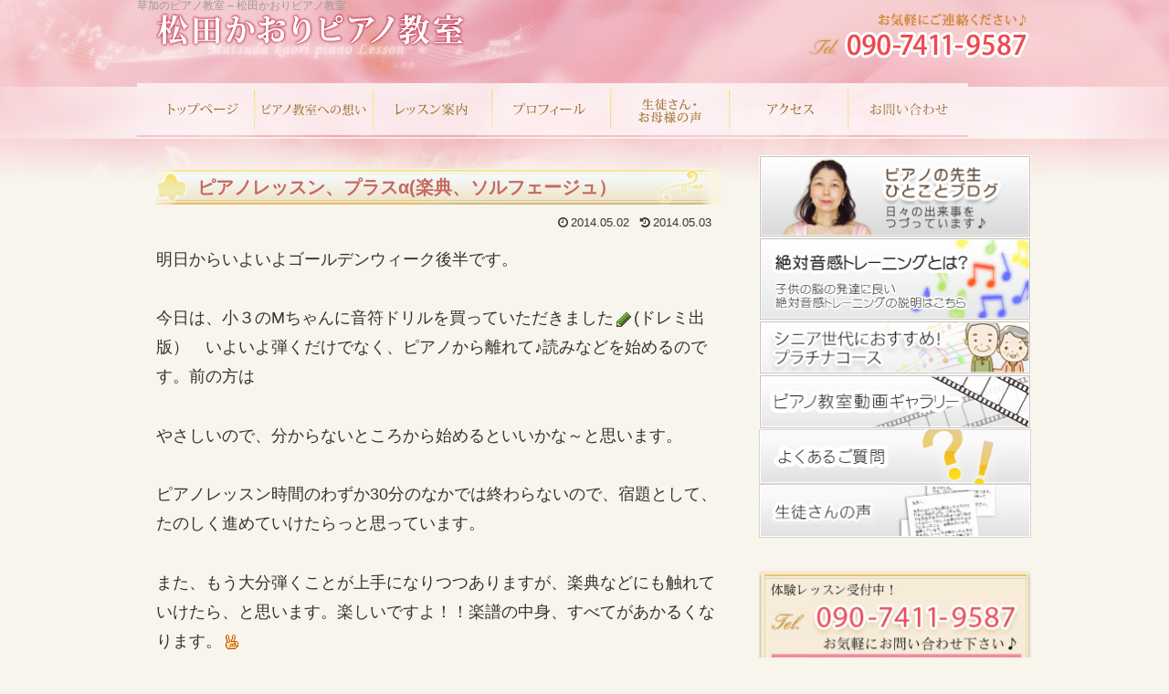

--- FILE ---
content_type: text/css
request_url: https://matsudapiano.com/wp-content/themes/cocoon-child-master/style.css?ver=6.9&fver=20200113031532
body_size: 1864
content:
@charset "UTF-8";

/*!
Theme Name: Cocoon Child
Template:   cocoon-master
Version:    0.0.5
*/

/************************************
** 子テーマ用のスタイルを書く
************************************/
/*必要ならばここにコードを書く*/



html {

    background-color: #f8f5ec;
}


body.home{
    background: url(img/bg.jpg) no-repeat center top;

}


body{
    background: url(img/bg02.jpg) no-repeat center top;

}


#footer {
background: #fae7ea;
}

a:hover {
		opacity: 0.5 ;
}

.container{

}

.header{
	    line-height: 1!important;
}



.header-container, .main, .sidebar, .footer {
    background-color:transparent; 
}

article{

 -moz-box-sizing: border-box;
   box-sizing: border-box;
padding:15px 20px;
	border-radius:10px;
}


body.home article{
	margin-top:30px;
}


p {
    margin: 5px 0;
}

.wrap {
	max-width:980px;
    margin: 0 auto;
}

.sidebar {
    width: 100%;
    max-width: 300px;
    padding: 0;
    margin: 0;
    margin-left: 15px;
}

.sidebar p{
margin:0;
}

.main {
    width: 660px;
    margin-right: 0px;
    padding: 0px 0px;
}


.navi {
    background-color:transparent; 
	    margin-top: -4px;
}

.tagline {
text-align:left;
    font-size: 12px;
    margin: 0 0;
	color:#999999;
}


.site-tel-text img{

}


.logo-text {
    padding: 0px 0px;
    font-size: 1em;
}

.logo {
    text-align: left;
}



body.page .date-tags{
	display:none;
}

/*************
/* トップナビゲーション
*************/
ul#topnav{
margin: 19px auto 35px auto ;
padding: 0px;
width:100%;
max-width: 980px;
height:50px;
position:relative;
top:7px;
}

ul#topnav li{float:left;list-style:none;}

li.nav_base{
display: block;
max-width:130px;
 width:14.2857142857%;
}

li.nav_haji{
display: block;
width: 22px;
height: 75px;
}

li.nav_haji02{
display: block;
width: 18px;
height: 75px;
}


.navi-in a:hover {
  background-color: transparent;
  transition: all 0.5s ease;
  color: #fff;
}
.navi-in a:hover > ul {
  display: block;
}



/*************
/* スマホナビゲーション
*************/
ul#tapnav{
margin: 0px ;
padding: 0px;
width: 100%;
}

ul#tapnav li{float:left;list-style:none;}

ul#tapnav li img{
display: block;
max-width: 100%;
height: auto;
}




div.main_img{
	width:100%;
text-align:center;
    margin-top: -27px;
}

div.display_pc{
display:block!important;
}
	
	
div.display_sp{
display:none!important;
}

.m-alert{
color:red;
font-weight:bold;
font-size:small;
margin-left:10px;
}

.sidebar h3 {
    background-color: #fff;
    padding: 5px 8px;
    margin: 16px 0;
font-size: 18px;
}

.article h2 {
    font-size: 20px;
    margin-top: 30px;
    margin-bottom: 20px;
    padding: 15px 10px;
    text-align: center;
    color: #fff;
    font-weight: bold;
    border-radius: 10px;
    background-color: #fab9b9;
    background-image: repeating-linear-gradient(45deg, #f9c0c0, #f9c0c0 3px, transparent 0, transparent 6px);
}



/************************************
** レスポンシブデザイン用のメディアクエリ
************************************/
/*1240px以下*/
@media screen and (max-width: 1240px){
  /*必要ならばここにコードを書く*/
}

/*1030px以下*/
@media screen and (max-width: 1030px){
  /*必要ならばここにコードを書く*/


	
}

/*850px以下*/
@media screen and (max-width: 850px){

body{
    background: url(img/bg_sp.jpg) no-repeat center top;

}

body.home{
    background: url(img/bg_sp.jpg) no-repeat center top;

}


	.site-tel {display:none;}

div#navi-in{
display:none!important;
}

.container{
  background:url(img/bg_sp.jpg) repeat-x!important;
	background-position :50% 0%;
}
	
div.main_img{
margin-top:0px;
}

.container{
background-color: transparent;
background:none;
}
	
}

/*768px以下*/
@media screen and (max-width: 768px){
	.site-tel {display:none;}

ul#tapnav{
display:none!important;
}
	

div.display_pc{
display:none!important;
}
	
	
div.display_sp{
display:block!important;
}
	
	
}


/*480px以下*/
@media screen and (max-width: 480px){
.entry-title, .article h2, .article h3, .article h4, .article h5, .article h6 {
font-size: 18px;
padding:10px;
margin: 16px 0 12px;
}
}





h1.entry-title {
margin-bottom: 10px;
    padding: 10px 10px 10px 45px;
    line-height: 20px;
    font-size: 20px;
    font-weight: bold;
    color: #c56960;
    background: #dddddd url(img/heading.jpg) no-repeat;
    background-size: cover;
    margin-top: 0;
}


#archive-title{
	margin-bottom: 10px;
    padding: 10px 10px 10px 45px;
    line-height: 20px;
    font-size: 20px;
    font-weight: bold;
    color: #c56960;
    background: #dddddd url(img/heading.jpg) no-repeat;
    background-size: cover;
    margin-top: 0;
}

.content {
    margin-top: 0;
}


#sidebar h3 {
    margin-top: 5px;
    padding: 0 10px 0 33px;
    line-height: 40px;
    font-size: 15px;
    font-weight: bold;
    color: #000000;
    background: #dddddd url(img/heading2.png) no-repeat;
}


#sidebar li {
    margin: 0 10px 10px 5px;
    list-style: none;
    border-bottom: 1px dashed #f31689;
}





#sidebar li a {
font-size: 16px;
    line-height: 0.5;
    color: #fe6969;
    text-decoration: none;
}


.eye-catch-wrap{
	display:none;
}


.article h3 {
    font-size: 18px;
    background-color: #f7e2df;
    padding: 10px 20px;
    color: #bf6157;
    border-radius: 6px;
    border: none;
}

	.waku{
box-shadow: 0px 0px 5px #ccc;
	background-color:#ffffff;
		border:6px solid #ffffff;
	}

.toc{
display:none;
}